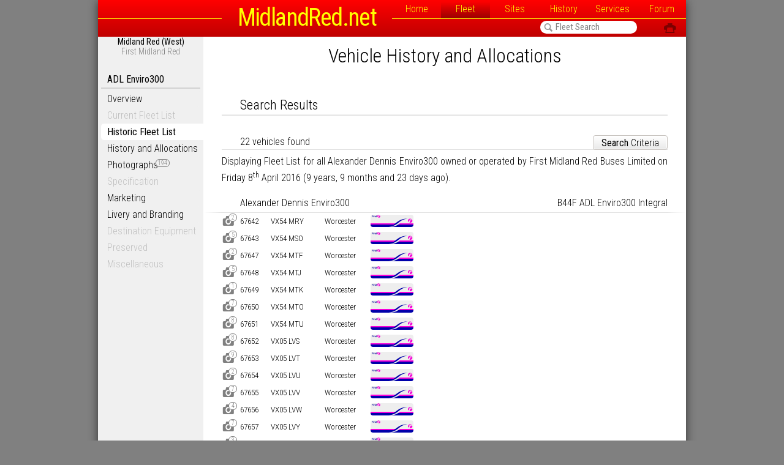

--- FILE ---
content_type: text/html; charset=UTF-8
request_url: http://www.midlandred.net/vehicles/fleetlist.php?type=enviro300&operator=mrw&current=yes&date=08042016
body_size: 3257
content:
<!DOCTYPE html><html lang="en-GB" xml:lang="en-GB"><head>
<meta charset="UTF-8">
<script src="/js/jq.js"></script>
<script src="/js/fleetsearch.js"></script><meta name="author" content="Adam Harber">
<link href="/css/global.css" rel="stylesheet" type="text/css" media="all" />
<link href="/ns_frames/css/print.css" rel="stylesheet" type="text/css" media="print" />
<script  src="/js/global.js"></script>
</head>
<body>
<div id="container">
<div id="header">
<h1><a href="http://midlandred.net/"><dfn title="MidlandRed.net: Unofficial website for Midland Red buses.">MidlandRed.net</dfn></a></h1>
<div id="navline"></div>
<div id="navmain">
<a href="http://midlandred.net/">Home</a><a href="/vehicles/fleetinfo.php?type=all&amp;operator=mrw&amp;page=overview" class="selected">Fleet</a><a href="/depots/index.php">Sites</a><a href="/history/index.php">History</a><a href="/service/index.php?operator=mrw">Services</a><a href="http://forum.midlandred.net/">Forum</a></div><div id="mainsearch"><form autocomplete="off" action="javascript:fleetsearch3();">
<input type="text" name="fleet_search_input" id="fleet_search_input" value="Fleet Search" class="sitesearch" onfocus="fleetsearch3();" onblur="fleetsearch3('close');" onkeyup="fleetsearch3();" /><div id="searchimg"><a href="/vehicles/fleetinfo.php?type=all&amp;operator=all&amp;page=overview" onfocus="if(this.blur)this.blur()">&#244;</a></div></form></div><span id="headlinks"><a href="javascript:window.print();">&#60;</a> </span></div>
<div id="st3"></div><div id="sidemenu"><h6><strong>Midland Red (West)</strong><br />First Midland Red</h6><ul><li><h5>ADL Enviro300</h5></li><li><a href="/vehicles/fleetinfo.php?type=enviro300&amp;operator=mrw&amp;page=overview">Overview</a></li><li><span class="deadlink">Current Fleet List</span></li><li><a href="/vehicles/fleetlist.php?type=enviro300&amp;operator=mrw&amp;current=yes&amp;date=31012016">Historic Fleet List</a></li><li><a href="/vehicles/fleetlist.php?type=enviro300&amp;operator=mrw">History and Allocations</a></li><li><a href="/vehicles/photograph/search.php?type=enviro300&amp;operator=mrw&amp;sortby=fleet">Photographs<span class="f l">194</span></a></li><li><span class="deadlink">Specification</span></li><li><a href="/vehicles/fleetinfo.php?type=enviro300&amp;operator=mrw&amp;page=market">Marketing</a></li><li><a href="/vehicles/fleetinfo.php?type=enviro300&amp;operator=mrw&amp;page=livery">Livery and Branding</a></li><li><span class="deadlink">Destination Equipment</span></li><li><span class="deadlink">Preserved</span></li><li><span class="deadlink">Miscellaneous</span></li></ul></div><div id="page"><title>Midland Red West (First Midland Red) 8th April 2016 Fleet List (Alexander Dennis Enviro300)</title><meta name="keywords" content="BMMO,MROC,Stratford,Blue,Midland,Red,Midland Red,Fleet,Fleet List,History,Midland Red West (First Midland Red),Alexander Dennis Enviro300">
<meta name="description" content="History and allocations of Alexander Dennis Enviro300 operated by Midland Red West (First Midland Red)">
<div id="searching">Searching&#8230;</div><div id="fleetsearch">
<form action="javascript:displayoptions();" autocomplete="off">
<input type="hidden" name="debug" id="debug" value="" /><input type="hidden" name="date" id="date" value="08042016" /><input type="hidden" name="photo_extract" id="photo_extract" value="no" /><input type="hidden" id="day" value="8" /><table id="dropmenu"><tr>
<td colspan="2">
<div class="close d"><a href="javascript:;" onclick="displayoptions();">[</a></div>

<tr>
<td colspan="2"><h4>Operator</h4></td></tr>
<tr>
<th><label for="operator">Operator:</label></th>
<td><select name="operator" id="operator" onChange="changeoperator();" class="fleetdrop double">
<option value="m">Midland &#8220;Red&#8221; Motor Services (BMMO & MROC)</option><option value="n">Midland Red North (Arriva Midlands North)</option><option value="s">Midland Red South (Stagecoach Midlands)</option><option value="e">Midland Red East (Arriva Midlands)</option><option value="w" selected>Midland Red West (First Midland Red)</option><option value="c">Midland Red Express (Midland Red Coaches)</option><option value="u">Stratford &#8220;Blue&#8221; Motor Services</option><option value="bo">Bristol Omnibus Company (First West of England)</option><option value="cg">Cheltenham & Gloucester OC (Stagecoach West)</option><option value="co">G. Cooper and Sons</option><option value="h">Harper Brothers (Heath Hayes)</option><option value="tt">Thames Transit (Stagecoach West)</option><option value="t">Tudor Rose Coaches</option><option value="sces"></option></select>
</td></tr>
<tr><th><label for="allocation">Allocation:</label></th>
<td><select name="allocation" id="allocation" onChange="newsearch();" class="fleetdrop single"></select></td>
</tr>
<tr><td colspan="2"><br /><h4>Time Period</h4></td></tr>
<tr>
<th><label for="idatem">In Service:</label></th>
<td><select name="idatem" id="idatem" onChange="newmonth();" class="fleetdrop single">
<option value="1">January</option><option value="2">February</option><option value="3">March</option><option value="4" selected>April</option><option value="5">May</option><option value="6">June</option><option value="7">July</option><option value="8">August</option><option value="9">September</option><option value="10">October</option><option value="11">November</option><option value="12">December</option></select> <select name="idatey" id="idatey" onChange="newyear();" class="fleetdrop single"><option value=""></option><option value="1981">1981</option><option value="1982">1982</option><option value="1983">1983</option><option value="1984">1984</option><option value="1985">1985</option><option value="1986">1986</option><option value="1987">1987</option><option value="1988">1988</option><option value="1989">1989</option><option value="1990">1990</option><option value="1991">1991</option><option value="1992">1992</option><option value="1993">1993</option><option value="1994">1994</option><option value="1995">1995</option><option value="1996">1996</option><option value="1997">1997</option><option value="1998">1998</option><option value="1999">1999</option><option value="2000">2000</option><option value="2001">2001</option><option value="2002">2002</option><option value="2003">2003</option><option value="2004">2004</option><option value="2005">2005</option><option value="2006">2006</option><option value="2007">2007</option><option value="2008">2008</option><option value="2009">2009</option><option value="2010">2010</option><option value="2011">2011</option><option value="2012">2012</option><option value="2013">2013</option><option value="2014">2014</option><option value="2015">2015</option><option value="2016" selected>2016</option><option value="2017">2017</option><option value="2018">2018</option><option value="2019">2019</option><option value="2020">2020</option><option value="2021">2021</option><option value="2022">2022</option><option value="2023">2023</option><option value="2024">2024</option><option value="2025">2025</option><option value="2026">2026</option></select></td>
</tr>
<tr><td colspan="2"><br /><h4>Vehicle</h4></td></tr>
<tr>
<th><label for="manufacture">Vehicle Type:</label></th>
<td><select name="manufacture" id="manufacture" onChange="changemanufacture();" class="fleetdrop single">
<option value="all">All</option>
<option value="adl" selected>Alexander Dennis</option><option value="aec">AEC</option><option value="albion">Albion</option><option value="bedford">Bedford</option><option value="bmc">BMC</option><option value="bmmo">BMMO</option><option value="bova">Bova</option><option value="bristol">Bristol</option><option value="brush">Brush</option><option value="daf">DAF</option><option value="daimler">Daimler</option><option value="dennis">Dennis</option><option value="durkopp">D&#252;rkopp</option><option value="fiat">Fiat</option><option value="ford">Ford</option><option value="garford">Garford</option><option value="guy">Guy</option><option value="landrover">Land Rover</option><option value="leyland">Leyland</option><option value="man">MAN</option><option value="mcw">MCW</option><option value="mercedes">Mercedes</option><option value="milnes-daimler">Milnes-Daimler</option><option value="optare">Optare</option><option value="peugeot-talbot">Peugeot-talbot</option><option value="renault">Renault</option><option value="rover">Freight Rover</option><option value="scania">Scania</option><option value="seddon">Seddon</option><option value="sentinel">Sentinel</option><option value="sos">SOS</option><option value="sunbeam">Sunbeam</option><option value="tilling">Tilling</option><option value="vanhool">Van Hool</option><option value="volvo">Volvo</option><option value="wright">Wright</option><option value="yutong">Yutong</option></select>
<select name="model" id="model" onChange="changemodel();" class="fleetdrop single"></select></td>
</tr>
<tr>
<th><label for="code">Midland Red Type Code:</label></th><td><select name="code" id="code" onChange="newsearch();" class="fleetdrop single"></select></td>
</tr>
<tr>
<th><label for="refine">Registration or Fleet Number:</label></th>
<td><input type="text" name="refine" id="refine" onkeyup="newsearch();" class="fnsearch" ></td></tr>
<tr><td colspan="2"><br /><h4>Search Options</h4></td></tr>
<tr>
<th><label for="sort">Sort By:</label></th>
<td>
<select name="sort" id="sort" onChange="newsearch();" class="fleetdrop double">
<option value="batch">Group by Batch</option><option value="local">Sort by Initial  Fleet Number</option><option value="national">Sort by Final Fleet Number</option><option value="date">Sort by Date to Service</option><option value="withdrawn">Sort by Date of Withdrawal</option><option value="current" selected>Fleet List on Given Date</option></select>
</td>
</tr>
<tr>
<th><label for="photos"><span class="d">D</span> Link to Photographs:</label></th>
<td><input name="photos" type="checkbox" id="photos" onChange="newsearch();" checked /></td>
</tr>
<tr>
<th><label for="reverse">Display Results in Reverse Order:</label></th>
<td><input type="checkbox" name="reverse" id="reverse" onChange="newsearch();" /></td>
</tr>
<!--<tr>
<th><label for="reverse">Date format:</label></th>
<td>
<select name="dateformat" id="dateformat" onChange="newsearch();" class="fleetdrop single" />
<option value="a" selected>M/YYYY</option>
<option value="b">MM/YYYY</option>
<option value="c">Mon &#8217;YY</option>
</select>
</td>
</tr>-->
</table>
</form>
</div>
<div id="results"></div>
<script>
setdepots("");changemanufacture("enviro300","","","","","");</script></div></div>
</body>
</html>

--- FILE ---
content_type: text/html; charset=UTF-8
request_url: http://www.midlandred.net/includes/vehicles_menu.php
body_size: 427
content:
<h6><strong>Midland Red (West)</strong><br />First Midland Red</h6><ul><li><h5>ADL Enviro300</h5></li><li><a href="/vehicles/fleetinfo.php?type=enviro300&amp;operator=mrw&amp;page=overview">Overview</a></li><li><span class="deadlink">Current Fleet List</span></li><li><a class="current" href="/vehicles/fleetlist.php?type=enviro300&amp;operator=mrw&amp;current=yes&amp;date=31012016">Historic Fleet List</a></li><li><a href="/vehicles/fleetlist.php?type=enviro300&amp;operator=mrw">History and Allocations</a></li><li><a href="/vehicles/photograph/search.php?type=enviro300&amp;operator=mrw&amp;sortby=fleet">Photographs<span class="f l">194</span></a></li><li><span class="deadlink">Specification</span></li><li><a href="/vehicles/fleetinfo.php?type=enviro300&amp;operator=mrw&amp;page=market">Marketing</a></li><li><a href="/vehicles/fleetinfo.php?type=enviro300&amp;operator=mrw&amp;page=livery">Livery and Branding</a></li><li><span class="deadlink">Destination Equipment</span></li><li><span class="deadlink">Preserved</span></li><li><span class="deadlink">Miscellaneous</span></li></ul>

--- FILE ---
content_type: text/html; charset=UTF-8
request_url: http://www.midlandred.net/includes/fleetsearch.php
body_size: 1376
content:
<h2>Vehicle History and Allocations</h2><h3>Search Results</h3><script>changemenu('enviro300','yes','','','yes');</script><h4>22 vehicles found<span class="link"><a href="javascript:;" onclick="displayoptions();" class="button"><strong>Search</strong> Criteria</a></span></h4><p>Displaying Fleet List for all Alexander Dennis Enviro300 owned or operated by First Midland Red Buses Limited on Friday 8<sup>th</sup> April 2016 (9 years, 9 months and 23 days ago).</p><table id="fleetlist"><tr class="i"><th colspan="7" id="pm1" class="pm"><div id="fx1"><div id="bc1" class="bc"><div class="bt"><span style="float:left">Alexander Dennis Enviro300</span><span class="infolink"></span><span style="float:right">B44F ADL Enviro300 Integral</span></div></div></div></th></tr><tr id="enviro300|mrw|vx54mry"><td><a href="javascript:p('enviro300.67642w')"><span class="e">D</span><span class="f">2</a></span></td><td>67642</td><td>VX54 MRY</td><td><a href="/depots/index.php?depot=wr">Worcester</a></td><td><img src="/icons/livery/b1.png" alt="FirstGroup &#8220;Barbie&#8221; livery" /></td><td></td><td></td></tr><tr class="i"><th colspan="7" id="enviro300_67642w" class="p"></th></tr><tr id="enviro300|mrw|vx54mso"><td><a href="javascript:p('enviro300.67643w')"><span class="e">D</span><span class="f">5</a></span></td><td>67643</td><td>VX54 MSO</td><td><a href="/depots/index.php?depot=wr">Worcester</a></td><td><img src="/icons/livery/b1.png" alt="FirstGroup &#8220;Barbie&#8221; livery" /></td><td></td><td></td></tr><tr class="i"><th colspan="7" id="enviro300_67643w" class="p"></th></tr><tr id="enviro300|mrw|vx54mtf"><td><a href="javascript:p('enviro300.67647w')"><span class="e">D</span><span class="f">2</a></span></td><td>67647</td><td>VX54 MTF</td><td><a href="/depots/index.php?depot=wr">Worcester</a></td><td><img src="/icons/livery/b1.png" alt="FirstGroup &#8220;Barbie&#8221; livery" /></td><td></td><td></td></tr><tr class="i"><th colspan="7" id="enviro300_67647w" class="p"></th></tr><tr id="enviro300|mrw|vx54mtj"><td><a href="javascript:p('enviro300.67648w')"><span class="e">D</span><span class="f">5</a></span></td><td>67648</td><td>VX54 MTJ</td><td><a href="/depots/index.php?depot=wr">Worcester</a></td><td><img src="/icons/livery/b1.png" alt="FirstGroup &#8220;Barbie&#8221; livery" /></td><td></td><td></td></tr><tr class="i"><th colspan="7" id="enviro300_67648w" class="p"></th></tr><tr id="enviro300|mrw|vx54mtk"><td><a href="javascript:p('enviro300.67649w')"><span class="e">D</span><span class="f">1</a></span></td><td>67649</td><td>VX54 MTK</td><td><a href="/depots/index.php?depot=wr">Worcester</a></td><td><img src="/icons/livery/b1.png" alt="FirstGroup &#8220;Barbie&#8221; livery" /></td><td></td><td></td></tr><tr class="i"><th colspan="7" id="enviro300_67649w" class="p"></th></tr><tr id="enviro300|mrw|vx54mto"><td><a href="javascript:p('enviro300.67650w')"><span class="e">D</span><span class="f">7</a></span></td><td>67650</td><td>VX54 MTO</td><td><a href="/depots/index.php?depot=wr">Worcester</a></td><td><img src="/icons/livery/b1.png" alt="FirstGroup &#8220;Barbie&#8221; livery" /></td><td></td><td></td></tr><tr class="i"><th colspan="7" id="enviro300_67650w" class="p"></th></tr><tr id="enviro300|mrw|vx54mtu"><td><a href="javascript:p('enviro300.67651w')"><span class="e">D</span><span class="f">8</a></span></td><td>67651</td><td>VX54 MTU</td><td><a href="/depots/index.php?depot=wr">Worcester</a></td><td><img src="/icons/livery/b1.png" alt="FirstGroup &#8220;Barbie&#8221; livery" /></td><td></td><td></td></tr><tr class="i"><th colspan="7" id="enviro300_67651w" class="p"></th></tr><tr id="enviro300|mrw|vx05lvs"><td><a href="javascript:p('enviro300.67652w')"><span class="e">D</span><span class="f">8</a></span></td><td>67652</td><td>VX05 LVS</td><td><a href="/depots/index.php?depot=wr">Worcester</a></td><td><img src="/icons/livery/b1.png" alt="FirstGroup &#8220;Barbie&#8221; livery" /></td><td></td><td></td></tr><tr class="i"><th colspan="7" id="enviro300_67652w" class="p"></th></tr><tr id="enviro300|mrw|vx05lvt"><td><a href="javascript:p('enviro300.67653w')"><span class="e">D</span><span class="f">9</a></span></td><td>67653</td><td>VX05 LVT</td><td><a href="/depots/index.php?depot=wr">Worcester</a></td><td><img src="/icons/livery/b1.png" alt="FirstGroup &#8220;Barbie&#8221; livery" /></td><td></td><td></td></tr><tr class="i"><th colspan="7" id="enviro300_67653w" class="p"></th></tr><tr id="enviro300|mrw|vx05lvu"><td><a href="javascript:p('enviro300.67654w')"><span class="e">D</span><span class="f">2</a></span></td><td>67654</td><td>VX05 LVU</td><td><a href="/depots/index.php?depot=wr">Worcester</a></td><td><img src="/icons/livery/b1.png" alt="FirstGroup &#8220;Barbie&#8221; livery" /></td><td></td><td></td></tr><tr class="i"><th colspan="7" id="enviro300_67654w" class="p"></th></tr><tr id="enviro300|mrw|vx05lvv"><td><a href="javascript:p('enviro300.67655w')"><span class="e">D</span><span class="f">7</a></span></td><td>67655</td><td>VX05 LVV</td><td><a href="/depots/index.php?depot=wr">Worcester</a></td><td><img src="/icons/livery/b1.png" alt="FirstGroup &#8220;Barbie&#8221; livery" /></td><td></td><td></td></tr><tr class="i"><th colspan="7" id="enviro300_67655w" class="p"></th></tr><tr id="enviro300|mrw|vx05lvw"><td><a href="javascript:p('enviro300.67656w')"><span class="e">D</span><span class="f">4</a></span></td><td>67656</td><td>VX05 LVW</td><td><a href="/depots/index.php?depot=wr">Worcester</a></td><td><img src="/icons/livery/b1.png" alt="FirstGroup &#8220;Barbie&#8221; livery" /></td><td></td><td></td></tr><tr class="i"><th colspan="7" id="enviro300_67656w" class="p"></th></tr><tr id="enviro300|mrw|vx05lvy"><td><a href="javascript:p('enviro300.67657w')"><span class="e">D</span><span class="f">7</a></span></td><td>67657</td><td>VX05 LVY</td><td><a href="/depots/index.php?depot=wr">Worcester</a></td><td><img src="/icons/livery/b1.png" alt="FirstGroup &#8220;Barbie&#8221; livery" /></td><td></td><td></td></tr><tr class="i"><th colspan="7" id="enviro300_67657w" class="p"></th></tr><tr id="enviro300|mrw|vx05lvz"><td><a href="javascript:p('enviro300.67658w')"><span class="e">D</span><span class="f">3</a></span></td><td>67658</td><td>VX05 LVZ</td><td><a href="/depots/index.php?depot=wr">Worcester</a></td><td><img src="/icons/livery/b1.png" alt="FirstGroup &#8220;Barbie&#8221; livery" /></td><td></td><td></td></tr><tr class="i"><th colspan="7" id="enviro300_67658w" class="p"></th></tr><tr id="enviro300|mrw|vx05lwc"><td><a href="javascript:p('enviro300.67659w')"><span class="e">D</span><span class="f">4</a></span></td><td>67659</td><td>VX05 LWC</td><td><a href="/depots/index.php?depot=wr">Worcester</a></td><td><img src="/icons/livery/b1.png" alt="FirstGroup &#8220;Barbie&#8221; livery" /></td><td></td><td></td></tr><tr class="i"><th colspan="7" id="enviro300_67659w" class="p"></th></tr><tr id="enviro300|mrw|vx05lwd"><td><a href="javascript:p('enviro300.67660w')"><span class="e">D</span><span class="f">6</a></span></td><td>67660</td><td>VX05 LWD</td><td><a href="/depots/index.php?depot=wr">Worcester</a></td><td><img src="/icons/livery/b1.png" alt="FirstGroup &#8220;Barbie&#8221; livery" /></td><td></td><td></td></tr><tr class="i"><th colspan="7" id="enviro300_67660w" class="p"></th></tr><tr id="enviro300|mrw|vx05lwe"><td><a href="javascript:p('enviro300.67661w')"><span class="e">D</span><span class="f">5</a></span></td><td>67661</td><td>VX05 LWE</td><td><a href="/depots/index.php?depot=wr">Worcester</a></td><td><img src="/icons/livery/b1.png" alt="FirstGroup &#8220;Barbie&#8221; livery" /></td><td></td><td></td></tr><tr class="i"><th colspan="7" id="enviro300_67661w" class="p"></th></tr><tr id="enviro300|mrw|vx05lwf"><td><a href="javascript:p('enviro300.67662w')"><span class="e">D</span><span class="f">3</a></span></td><td>67662</td><td>VX05 LWF</td><td><a href="/depots/index.php?depot=wr">Worcester</a></td><td><img src="/icons/livery/b1.png" alt="FirstGroup &#8220;Barbie&#8221; livery" /></td><td></td><td></td></tr><tr class="i"><th colspan="7" id="enviro300_67662w" class="p"></th></tr><tr id="enviro300|mrw|vx05lwg"><td><a href="javascript:p('enviro300.67663w')"><span class="e">D</span><span class="f">4</a></span></td><td>67663</td><td>VX05 LWG</td><td><a href="/depots/index.php?depot=wr">Worcester</a></td><td><img src="/icons/livery/b1.png" alt="FirstGroup &#8220;Barbie&#8221; livery" /></td><td></td><td></td></tr><tr class="i"><th colspan="7" id="enviro300_67663w" class="p"></th></tr><tr id="enviro300|mrw|vx05lwh"><td><a href="javascript:p('enviro300.67664w')"><span class="e">D</span><span class="f">20</a></span></td><td>67664</td><td>VX05 LWH</td><td><a href="/depots/index.php?depot=wr">Worcester</a></td><td><img src="/icons/livery/h1x3.png" alt="" /></td><td></td><td></td></tr><tr class="i"><th colspan="7" id="enviro300_67664w" class="p"></th></tr><tr id="enviro300|mrw|fn08azz"><td><a href="javascript:p('enviro300.67665w')"><span class="e">D</span><span class="f">8</a></span></td><td>67665</td><td>FN08 AZZ</td><td><a href="/depots/index.php?depot=wr">Worcester</a></td><td><img src="/icons/livery/b4w.png" alt="FirstGroup &#8220;Urban&#8221; livery with &#8220;Worcester&#8221; fleet name" /></td><td>Premiere Travel Ltd., 7/2013</td><td></td></tr><tr class="i"><th colspan="7" id="enviro300_67665w" class="p"></th></tr><tr class="i gap"><td colspan="7"></td></tr><tr class="i"><th colspan="7" id="pm2" class="pm"><div id="fx2"><div id="bc2" class="bc"><div class="bt"><span style="float:left">Alexander Dennis Enviro300</span><span class="infolink"></span><span style="float:right">B45F ADL Enviro300 Integral</span></div></div></div></th></tr><tr id="enviro300|mrw|pt59jpt"><td><a href="javascript:p('enviro300.67699w')"><span class="e">D</span><span class="f">4</a></span></td><td>67699</td><td>PT59 JPT</td><td><a href="/depots/index.php?depot=wr">Worcester</a></td><td><img src="/icons/livery/b4w.png" alt="FirstGroup &#8220;Urban&#8221; livery with &#8220;Worcester&#8221; fleet name" /></td><td>Premiere Travel Ltd., 7/2013</td><td></td></tr><tr class="i"><th colspan="7" id="enviro300_67699w" class="p"></th></tr></table>

--- FILE ---
content_type: text/html; charset=UTF-8
request_url: http://www.midlandred.net/includes/vehicles_menu.php
body_size: 427
content:
<h6><strong>Midland Red (West)</strong><br />First Midland Red</h6><ul><li><h5>ADL Enviro300</h5></li><li><a href="/vehicles/fleetinfo.php?type=enviro300&amp;operator=mrw&amp;page=overview">Overview</a></li><li><span class="deadlink">Current Fleet List</span></li><li><a class="current" href="/vehicles/fleetlist.php?type=enviro300&amp;operator=mrw&amp;current=yes&amp;date=31012016">Historic Fleet List</a></li><li><a href="/vehicles/fleetlist.php?type=enviro300&amp;operator=mrw">History and Allocations</a></li><li><a href="/vehicles/photograph/search.php?type=enviro300&amp;operator=mrw&amp;sortby=fleet">Photographs<span class="f l">194</span></a></li><li><span class="deadlink">Specification</span></li><li><a href="/vehicles/fleetinfo.php?type=enviro300&amp;operator=mrw&amp;page=market">Marketing</a></li><li><a href="/vehicles/fleetinfo.php?type=enviro300&amp;operator=mrw&amp;page=livery">Livery and Branding</a></li><li><span class="deadlink">Destination Equipment</span></li><li><span class="deadlink">Preserved</span></li><li><span class="deadlink">Miscellaneous</span></li></ul>

--- FILE ---
content_type: text/javascript
request_url: http://www.midlandred.net/js/global.js
body_size: 8975
content:
var ipad=false
var iphone=false;
document.write('<link href="https://fonts.googleapis.com/css?family=Roboto+Condensed:300,300i,400,400i" rel="stylesheet">');
if((navigator.userAgent.match(/iPad/i))) {
	document.write("<link type=\"text\/css\" rel=\"stylesheet\" media=\"all\" href=\"/css/ipad.css\" charset=\"utf-8\" \/>");
	document.write("<meta name=\"viewport\" content=\"width=960\" \/>");
	document.write("<meta name=\"format-detection\" content=\"telephone=no\" \/>");
	ipad=true;
} else if(navigator.userAgent.match(/iPhone/i)) {
	document.write("<link type=\"text\/css\" rel=\"stylesheet\" media=\"all\" href=\"/css/iphone.css\" charset=\"utf-8\" \/>");
	document.write("<meta name=\"viewport\" content=\"width=960, user-scalable = yes, maximum-scale=2\" \/>");
	document.write("<meta name=\"format-detection\" content=\"telephone=no\" \/>");
	iphone=true;
}
$(document).ready(function(){
    var doc_height=$('#container').height();
	var win_height=$(window).height();
	if(doc_height>win_height){
		$('#tpbt').css({visibility:'visible'});
	}
	top_button();
});
$(window).on('scroll touchmove resize',function(){top_button();});

$(document).ready(function(){
	sethover_timetablelist();
});

function sethover_timetablelist(){
	$(document).ready(function(){
		$(function(){
			$('.timetable_list_number td').not('.i,.g').hover(function(){$(this).parent().children("td").not('.i').css({'background-color':'#C00000','color':'#FFF','border-color':'#C00000'});$(this).css('cursor','pointer');},
			function(){$(this).parent().children("td").not('.i,.g').css({'background-color':'transparent','color':'#000','border-color':'#E0E0E0'});});
		});
		$('.timetable_list_number td').not('.i,.g').click(function() {
			var id=$(this).parent().attr('id');
			document.location='http://midlandred.net/service/timetable/display.php?routeID='+id;
		});
	});
	$(document).ready(function(){
		$(function(){
			$('.grid tr').hover(function(){
				$(this).children("td").css({'background-color':'#C00000','color':'#FFF'});$(this).css('cursor','pointer');
				$(this).children("td.note").css({'color':'transparent','border-radius':'0 5px 5px 0'});
				$(this).children("td.clip").css({'text-overflow':'clip','overflow':'visible'});
			},function(){
				$(this).children("td").css({'background-color':'inherit','color':'inherit'});
				$(this).children("td.note").css({'color':'black','border-radius':'5px','background-color':'rgba(0,0,0,0.0625)'});
				$(this).children("td.clip").css({'text-overflow':'ellipsis','overflow':'hidden'});
			});
		});
		$('.rn tr').hover(function(){
			$(this).children("td").css({'color':'#FFF'});$(this).css('cursor','pointer');
		},function(){
			$(this).children("td").css({'color':'#E0E0E0'});
		});
		$('.rn').click(function(){
			var id=$(this).attr('id');
			id=id.substring(1,id.length);
			var route=$('#service').val().toLowerCase();
			var area=$('#area').val();
			var date1=$('#date1').val();
			var date2=$('#date2').val();
			var operator=$('#operator').val();
			var day=$('#day').val();
			var ip='http://midlandred.net/service/timetable/search.php?service=';
			if(date1=='all' || date1==''){
				year='';
			}else{
				if(date2=='')date2=(new Date()).getFullYear();
				if(date1=='before')year='&year=b'+date2;
				if(date1=='during')year='&year='+date2;
				if(date1=='after')year='&year=a'+date2;
				if(date1=='current')year='&year=current';
				if(date1=='pending')year='&year=pending';
			}
			if(id!=route){
				document.location=ip+id+'&operator='+operator+'&sortby=service'+year+'&day='+day+'&area='+area;
				return;}
			if(day!=''){
				document.location=ip+id+'&operator='+operator+'&sortby=service'+year+'&area='+area;
				return;}
			if(area!='all'){
				document.location=ip+id+'&operator='+operator+'&sortby=service'+year+'&area=all';
				return;}
			if(date1!='all'){
				document.location=ip+id+'&operator='+operator+'&sortby=service&area=all';
				return;}
			if(operator!='all'){
				document.location=ip+id+'&operator=all&sortby=service&area=all';
				return;}
			document.location='http://midlandred.net/service/index.php?operator=all&service='+id;
		});
		$('.grid tr').not('.i').click(function() {
			var id=$(this).attr('id');
			document.location='http://midlandred.net/service/timetable/display.php?routeID='+id;
		});
	});
}
function top_button(){ 
	var win_height=$(window).height();
	var win_width=$(window).width();
	var scroll_pos=$(window).scrollTop();
	var x_pos;
	if(scroll_pos<94){
		$('#tpbt').css({position:'absolute',top:(win_height+50),right:29});
	}else{
		x_pos=(win_width/2)-451;
		$('#tpbt').css({position:'fixed',top:win_height-44,right:x_pos});	
	}
}
function scroll_top(){
	$(window).scrollTop(0);
}
function fleetsearch(so){
	var sv=document.getElementById('refine').value;
	if(so=='') so=document.getElementById('fso').value;
	if(!sv){ alert("Enter a fleet number or registration number in the search box"); return;}
	document.location="http://midlandred.net/vehicles/fleetlist.php?type=all&operator="+so+"&find="+sv;
}
function fleetsearch2(){
	var wl=$('#st2');
	var pt=document.getElementById('refine');
	var sv=pt.value.toLowerCase();
	if(sv.substring(0,2)=='a.'){
		if(wl.height()!=500)wl.height(500);
	}else{
		if(wl.height()!=340)wl.height(340);
	}
	$(document).ready(function(){
 		$.post("/includes/fc2.php",{
			find		:sv,
//			debug		:'yes'
		},function(d){
			if(sv!=pt.value.toLowerCase()) fleetsearch2();
			else{
				$('#st2').html(d);
				sethover();
			}
		});
	});
}
function fleetsearch3(ooc){
//	window.scrollTo(0,0);
	var wl=$('#st3');
	var pt=document.getElementById('fleet_search_input');
	var sv=pt.value.toLowerCase();
	if(pt.value=='Fleet Search'){
		pt.value='';
		sv='';
	}
	if(ooc=='close' || sv==''){
		wl.height(0);
		if(ooc=='close' && sv==''){
			pt.value='Fleet Search';
		}else{
			pt.value=sv.toUpperCase();
		}
	}else{
		if(sv.substring(0,2)=='a.'){
			if(wl.height()!=500)wl.height(500);
		}else{
			if(wl.height()!=370)wl.height(370);
		}
		$(document).ready(function(){
 			$.post("/includes/fc2.php",{
				find		:sv,
//				debug		:'yes'
			},function(d){
				if(sv!=pt.value.toLowerCase()) fleetsearch3();
				else{
					$('#st3').html(d);
					sethover();
				}
			});
		});
	}
}

function drawing(){
	var i;
	i=$('#li');
	if(i.width()==728) i.width(200); else i.width(728);
}
function displayoptions(){
	var so=document.getElementById('fleetsearch');
	if(so.style.top=="55px") so.style.top="-460px"; else so.style.top="55px";
}
function fleetcount(){
	var fso=document.getElementById('fso').value;
	var fv=document.getElementById('refine').value;
	$(document).ready(function(){
 		$.post("/includes/fleetcount.php",{
			type		:'all',
			operator	:fso,
			find		:fv,
			sortby		:'batch',
			showphotos	:'no',
//			debug		:'yes'
		},function(d){
			$('#searchtext').html(d);
		});		
	});
}
function changeblind(){
	var blind=document.getElementById('destblind').value;
	var path="/vehicles/mercedes/608/frames/"+blind+".htm";
	$(document).ready(function(){
 		$.post(path,{
//			debug		:'yes'
		},function(d){
			$('#blind').html(d);
		});		
	});
}
function showmore(num){
	var mb="#mb"+num;
	var mc="#mc"+num;
	$(mb).hide();
	$(mc).css("height","auto");
}
function service_overview_search(){
	var operator=document.getElementById('shs_operator').value;
	var service=document.getElementById('shs_number').value;
	$(document).ready(function(){
 		$.post("/includes/service_search_results.php",{
			operator	:operator,
			service		:service
		},function(d){
//			if(document.getElementById('shs_number').value!=service) service_overview_search();
			$('#service_search_results').html(d);
		});		
	});
}
function addcomment(){
	var user_comment=document.getElementById('user_comment').value;
	var userID=document.getElementById('userID').value;
	var photoID=document.getElementById('photoID').value;
	var userName=document.getElementById('userName').value;
	$(document).ready(function(){
 		$.post("/includes/photograph_add_comment.php",{
			userID			:userID,
			photoID			:photoID,
			userName		:userName,
			user_comment	:user_comment
		},function(d){
//			if(document.getElementById('shs_number').value!=service) service_overview_search();
			document.getElementById('user_comment').value='';
			window.location.reload();
		});		
	});	
}
function photolike(id){
	$(document).ready(function(){
	 	$.post("/includes/photograph_add_like.php",{
			photoID:id,
		},function(d){
			$('#favouritesList_info').html(d);
			$('#liketick').html('&#0087;');
		});
	});
}
function photounlike(id){
	$(document).ready(function(){
	 	$.post("/includes/photograph_remove_like.php",{
			photoID:id,
		},function(d){
			$('#favouritesList_info').html(d);
			$('#liketick').html('');
		});
	});
}

--- FILE ---
content_type: text/javascript
request_url: http://www.midlandred.net/js/fleetsearch.js
body_size: 18805
content:
var o,fp,nb;
var operator,ipad,iphone;
var bd=new Array();
var bar=new Array();
var bh=new Array();
var xo=new Array();
var dcode=new Array(
	'BY','Banbury',
	'BD','Bearwood',
	'BE','Bromsgrove',
	'CK','Cannock',
	'CE','Coalville',
	'CH','Cradley Heath',
	'CM','Cheltenham',
	'CY','Corby',
	'DH','Digbeth',
	'DY','Dudley',
	'EM','Evesham',
	'GR','Gloucester',
	'HL','Harts Hill',
	'HD','Hereford',
	'HY','Hinckley',
	'KN','Kineton',
	'KT','Kettering',
	'KR','Kidderminster',
	'LN','Leamington Spa',
	'LD','Lichfield',
	'LW','Ludlow',
	'MN','Malvern',
	'NN','Nuneaton',
	'NT','Northampton',
	'OX','Oxford',
	'OY','Oldbury',
	'RH','Redditch',
	'RY','Rugby',
	'SA','Sandacre Street',
	'SH','Sheepcote Street',
	'SY','Shrewsbury',
	'SS','Southgate Street',
	'SD','Stafford',
	'SE','Stourbridge',
	'ST','Stratford-on-Avon',
	'SN','Sutton Coldfield',
	'SW','Swadlincote',
	'TH','Tamworth',
	'TT','Tennant Street',
	'WL','Wellington',
	'WS','Wigston',
	'WN','Wolverhampton',
	'WR','Worcester',
	'WY','Witney',
	'NB','Bristol');

$(window).on('scroll touchmove',function(){scroll_bars();});

function sethover(){
	var photo_extract=document.getElementById('photo_extract').value;
	if(ipad==false && iphone==false && photo_extract=='no'){
		$(function(){
			$('#fleethist tr,#datelist tr').not('.i').hover(function(){$(this).css({'background-color':'rgba(0,0,0,0.125)'});},
			function(){$(this).css({'background-color':'#FFF'});});
			$('#fleetlist tr').not('.i').hover(function(){$(this).css({'background-color':'rgba(0,0,0,0.125)'});$(this).css('cursor','pointer');},
			function(){$(this).css({'background-color':'#FFF'});});
		});
	}
}
function vehicle_click(id,z){
	var res=id.split("|");
	if(z==0)document.location="/vehicles/fleetlist.php?type="+res[0]+"&operator="+res[1]+"&find=^"+res[2]+"$";
}

function setup_bars(){
	var photo_extract=document.getElementById('photo_extract').value;
	if(iphone==false && photo_extract=='no'){
		var bcm,idm,t,l=1,s=false;
		bar.length=0;
		xo.length=0;
		do{
			bcm='#bc'+l;
			idm='th#pm'+l;
			fxm='#fx'+l;
			if($(bcm).length){
				bh[l]=$(bcm).height()+1;
				$(idm).height(bh[l]);
				bd[l]=$(fxm);
				xo[l]=$(idm).offset().top;
				l++;
			}else s=true;
		}
		while(!s);
		nb=l;
		xo[l]=$(document).height();
		bh[l]=0;
		scroll_bars();
	}
}

function scroll_bars(){
	var photo_extract=document.getElementById('photo_extract').value;
	if(iphone==false && photo_extract=='no'){
	var x,n,t=60,sp=$(document).scrollTop(),ts=false;
	for(var l=0;l<nb;l++){
		n=l+1;
		x=xo[n]-sp;
		if(l&&x<t+bh[l]&&bar[l]!='a'&&!ts){
			bd[l].css({'position':'absolute','top':xo[n]-xo[l]-bh[l]});
			bar[l]='a';}
		if(x>=t){
			if(l&&!ts){ts=true;
				if(x>=56+bh[l]&&bar[l]!='f'&&(l>1||sp>xo[1]/2)){
					bd[l].css({'position':'fixed','top':t});
					bar[l]='f';}}
			if(bar[n]!='b'&&n<nb){
				bd[n].css({'position':'absolute','top':''});
				bar[n]='b';}
		}}
	}
}

function newsearch(){
	var sv,sc,sp='no',rv='no',dp,code,cur,debug,photo_extract;
	operator=document.getElementById('operator').value;
	var dd=""+document.getElementById('day').value;
	var dm=""+document.getElementById('idatem').value;
	var dy=document.getElementById('idatey').value;
	if(dm!="all"){
		if(dm.length==1)dm="0"+dm;
		if(dd.length==1)dd="0"+dd;
		date=dd+dm+dy;
	}else date='';
	debug=document.getElementById('debug').value;
	sv=document.getElementById('refine').value.toUpperCase();
	sc=document.getElementById('sort').value;
	dp=document.getElementById('allocation').value;
	type=document.getElementById('model').value;
	code=document.getElementById('code').value;
	photo_extract=document.getElementById('photo_extract').value;
	if(document.getElementById('photos').checked) sp='yes';
	if(document.getElementById('reverse').checked) rv='yes';
	if(type=="all") type=document.getElementById('manufacture').value;
	if(document.getElementById('manufacture').value=='bmmo' && code!='all' && code!='') type=code;
	if(document.getElementById('manufacture').value=='sos' && code!='all' && code!='') type=code;
	var mty=type;
	if(document.getElementById('model').value=="fleetline"){
		if(code!='all' && code!='') type=code;
		if(code=="others") type="fleetline_misc";
		mty='fleetline';
	}
	if(document.getElementById('model').value=="leopard"){
		if(code!='all' && code!='') type=code;
		if(code=="others") type="leopard_misc";
		mty='leopard';
	}
	if(document.getElementById('model').value=="national"){
		if(code!='all' && code!='') type=code;
		if(code=="others") type="national_misc";
		mty='national';
	}
	if(document.getElementById('model').value=="titan"){
		if(code!='all' && code!='') type=code;
		if(code=="others") type="titan_misc";
		mty='titan';
	}
	if(document.getElementById('model').value=="regent"){
		if(code!='all' && code!='') type=code;
		if(code=="others") type="regent_misc";
		mty='regent';
	}
	if(document.getElementById('model').value=='r192'){
		if(code!='all' && code!='') type=code;
		if(code=='s25,f1') type='s25';
		if(code=='others') type='r192_misc';
		mty='r192';
	}
	if(document.getElementById('model').value=='transit'){
		if(code!='all' && code!='') type=code;
		if(code=='others') type='transit_misc';
		mty='transit';
	}
	if(document.getElementById('model').value=='tiger'){
		if(code!='all' && code!='') type=code;
		mty='tiger';
	}
	if(document.getElementById('model').value=='panther'){
		type='sb_panther';
		mty='panther';
	}
	if(code=='d1'){
		type='1944redd';
		mty='1944redd';
	}
	if(code=='s1&#8211;s4'||code=='s1'||code=='s2'||code=='s3'||code=='s4'){
		type='rec';
		mty='rec';
	}
	o=false;
	if(document.getElementById('sort').value=='current'){
		cur='yes';
	}else{
		cur='no';
	}
	if(photo_extract=='yes'){
		sp='';
		sc='batch';
	}else{
		changemenu(mty,cur,date,debug,'yes');
	}
	$('#searching').show();
	$(document).ready(function(){
 		$.post("/includes/fleetsearch.php",{
			type		:type,
			operator	:operator,
			find		:sv,
			sortby		:sc,
			showphotos	:sp,
			reverse		:rv,
			depot		:dp,
			date		:date,
			extract		:photo_extract,
			debug		:debug
		},function(d){
			$('#results').html(d);
			$('#fleetlist tr').not('.i').click(function(e){vehicle_click($(this).attr('id'),$(e.target).closest('a').length);})
			setup_bars();
			sethover();
			$('#searching').hide();
		});		
	});
}
function p(a){
	operator=document.getElementById('operator').value;
	var w=a.split('.');
	var t=w[0],i=w[1];
	var l='#'+t+'_'+i;
	l=$(l);
	if(l.height()==155){
		l.height(0).css('visibility','hidden');
		o=false;
	}else{
		if(l.html()==''){
			$(document).ready(function(){
 				$.post("/includes/photopre.php",{
					v			:i,
					operator	:operator,
					type		:t
				},function(d){$(l).html(d);});		
			});		
		}
		l.css('visibility','visible').height(155);
		if(o)o.height(0).css('visibility','hidden');
		o=l;
	}
	setTimeout(function(){setup_bars();},1100);
}

function changemanufacture(ms,rb,rd,rl,ag,fg){
	var mg=document.getElementById('manufacture');
	var tp=document.getElementById('model');
	if(ms=='1944redd'||ms=='rec') rb='';
	if(rb){
		for(var w=0;w<mg.length;w++){
			if (mg.options[w].value==='bmmo') {
				mg.selectedIndex = w;
      		 	break;
			}
		}
	}
	if(rd){
		for(var w=0;w<mg.length;w++){
			if (mg.options[w].value === 'daimler') {
				mg.selectedIndex = w;
      		 	break;
			}
		}
	}
	if(rl){
		for(var w=0;w<mg.length;w++){
			if (mg.options[w].value === 'leyland') {
				mg.selectedIndex = w;
      		 	break;
			}
		}
	}
	if(ag){
		for(var w=0;w<mg.length;w++){
			if (mg.options[w].value === 'aec') {
				mg.selectedIndex = w;
      		 	break;
			}
		}
	}
	if(fg){
		for(var w=0;w<mg.length;w++){
			if (mg.options[w].value === 'ford') {
				mg.selectedIndex = w;
      		 	break;
			}
		}
	}

	var mn=mg.value;
	var tplist=new Array();
	for(var i=tp.options.length-1;i>=0;i--) { tp.remove(i); }

	if(mn=="all") tp.disabled=true; else tp.disabled=false;
	switch (mn){
		case "bmmo":
			tplist=Array("Single-deck","Double-deck","Coach"); break
		case 'tilling':
			tplist=Array('TTA1','TTA2','t_FS','TS3','TS4B'); break
		case 'durkopp':
			tplist=Array('18/20hp'); break
		case 'brush':
			tplist=Array('B'); break
		case 'milnes-daimler':
			tplist=Array('16/20hp','24hp'); break
		case 'garford':
			tplist=Array('20hp'); break
		case 'albion':
			tplist=Array('PB24','PJ24','PK26','PM28','PR28','PFB26','PMA28','PMB28','PKB26','PV70'); break;
		case 'sos':
			tplist=Array('Standard','ODD','FS','OD','Q','QC','QL','QLC','M','XL','MM','COD','RR','IM','SRR','DD(RE)','BRR','LRR','ON','DON','CON','OLR','DD(FE)','SLR','REC','SON','ONC','1944 REDD'); break
		case "dennis":
			tplist=Array('Lancet','Lance','Dart','Trident','Javelin'); break
		case "adl":
			tplist=Array('Enviro200','Enviro200 MMC','Enviro300','Enviro400','Enviro400 MMC','Enviro400EV'); break
		case 'mercedes':
			tplist=Array('0814','307','411','508','608','609','709','811','0530'); break
		case "bmc":
			tplist=Array('1100FE'); break
		case "wright":
			tplist=Array('StreetLite','StreetDeck'); break
		case "ford":
			tplist=Array('Model T','R192','Transit','570E'); break
		case 'rover':
			tplist=Array('Sherpa'); break
		case "leyland":
			tplist=Array('Leopard','National','Titan','Tiger','Olympian','Lynx','Atlantean','Panther','Royal Tiger'); break
		case "renault":
			tplist=Array('Master'); break
		case "optare":
			tplist=Array('Solo','Versa'); break
		case "daf":
			tplist=Array("SB220"); break
		case "volvo":
			tplist=Array('B6','B7','B9','B10','B11','B12','Olympian'); break
		case "vanhool":
			tplist=Array('TDX21','TDX27','TDX29'); break
		case "sunbeam":
			tplist=Array('W','F4'); break
		case "scania":
			tplist=Array('N230UD','N250UD','K340EB6','Omnilink','K114','K230UB'); break
		case "daimler":
			tplist=Array('Fleetline','CWA6'); break
		case "man":
			tplist=Array('SG192','14.240','18.220','18.240','24.350'); break
		case "mcw":
			tplist=Array('Metrobus','Metroliner'); break
		case 'bova':
			tplist=Array('Europa'); break
		case "aec":
			tplist=Array('Regent','Routemaster','Reliance','Matador','Bridgemaster','Swift'); break
		case "sentinel":
			tplist=Array('STC'); break
		case "landrover":
			tplist=Array('Series I','Series II','Series IIA'); break
		case "guy":
			tplist=Array('Arab','Special'); break
		case "bedford":
			tplist=Array('SB1','SB5','VAL14','YMT','YMQ','VAM','YRQ','YRT'); break
		case "fiat":
			tplist=Array('Iveco'); break
		case "seddon":
			tplist=Array('Pennine'); break
		case "bristol":
			tplist=Array('VR','FSF','LD','LS','Lodekka','RELL6L','LH'); break
		case "peugeot-talbot":
			tplist=Array('Pullman'); break
		case "yutong":
			tplist=Array('E10','E12'); break
	}
	tplist.sort();
	var option;
	if(tplist.length>1) {
		option=document.createElement("option");
		option.innerHTML='All';
		option.value='all';
		tp.add(option);
	}
	if(mn!="all"){
		for(var j=0;j<tplist.length;j++){
			option=document.createElement("option");
			if(tplist[j]=='t_FS'){
				option.innerHTML='FS';
			}else{
				option.innerHTML=tplist[j];
			}
			vu=tplist[j].replace(' ','').toLowerCase();
			if(vu=='olympian'){
				if(mn=='leyland')vu='leyland_olympian';
				if(mn=='volvo')vu='volvo_olympian';
			}
			if(vu=='dd(re)')vu='redd';
			if(vu=='dd(fe)')vu='fedd';
			if(vu=='16/20hp')vu='md16';
			if(vu=='18/20hp')vu='18hp';
			if(vu=='24hp')vu='md24';
			if(vu=='modelt')vu='t';
			if(vu=='14.240')vu='14240';
			if(vu=='18.220')vu='18220';
			if(vu=='18.240')vu='18240';
			if(vu=='24.350')vu='24350';
			option.value=vu;
			if(vu==ms||vu==rb||vu==rl||vu==ag||vu==fg) option.selected=true;
			tp.add(option);
		}
	}
	changemodel(ms);
}
function changeoperator(){
	setdepots('');	
	newsearch();
}
function setdepots(depot){
	var	op=document.getElementById('operator').value;
	var dp=document.getElementById('allocation');
	var dplist=new Array();
	for(var i=dp.options.length-1;i>=0;i--) { dp.remove(i); }
	switch (op){
		case "m":
			dplist=Array('BY','BD','BE','CK','CE','CH','DH','DY','EM','HL','HD','HY','KN','KR','LN','LD','LW','MN','NN','OY','RH','RY','SA','SH','SY','SS','SD','SE','ST','SN','SW','TH','TT','WL','WS','WN','WR');break
		case "n":
			dplist=Array('CK','LD','LW','SY','SD','TH','WL');break
		case "s":
			dplist=Array('BY','CY','KT','LN','NN','NT','RY','ST');break
		case "e":
			dplist=Array('CE','HY','SA','SS','SW','WS');break
		case "w":
			dplist=Array('BE','EM','DH','HD','KR','RH','WR');break
		case "c":
			dplist=Array('DH');break
		case "u":
			dplist=Array('ST','KN');break
		case "cg":
			dplist=Array('NB','CM','GR','SD','SN');
			dcode=Array('BY','Banbury','CM','Cheltenham','GR','Gloucester','OX','Oxford','SD','Stroud','SN','Swindon','WY','Witney','NB','Bristol');
			break
		case "tt":
			dplist=Array('OX','WY','BY');
			dcode=Array('BY','Banbury','CM','Cheltenham','GR','Gloucester','OX','Oxford','SD','Stroud','SN','Swindon','WY','Witney','NB','Bristol');
			break
	}

	var option;
	if(dplist.length>1){
		option=document.createElement("option");
		option.innerHTML='All';
		option.value='all';
		option.selected=true;
		dp.add(option);
	}
	for($i=0;$i<dplist.length;$i++){
		option=document.createElement("option");
		for($j=0;$j<dcode.length;$j=$j+2){
			if(dplist[$i]==dcode[$j]){
				option.innerHTML=dcode[$j+1];
				option.value=dcode[$j];
				if(depot==dcode[$j])option.selected=true;
				dp.add(option);
			}
		}
	}
}
function changemodel(md){
	var mn=document.getElementById('manufacture');
	var tp=document.getElementById('model').value;
	var tc=document.getElementById('code');
	var tclist=new Array();
	for(var i=tc.options.length-1;i>=0;i--) { tc.remove(i); }

	if(mn=="all") tp.disabled=true; else tp.disabled=false;
	switch (tp){
		case "single-deck":
			tclist=Array("S1&#8211;S4","S5","S6","S8","S9","S10","S11","S12","S13","LA","S14","S15","S16","S17","S19","S21","S21A","S22","S23"); break		
		case "double-deck":
			tclist=Array("D1","D5","D7","D9","D10"); break
		case "coach":
			tclist=Array('C1','C2','CL2','C3','CL3','C4','C5','CM6'); break
		case "leopard":
			tclist=Array("LS18","LS20","S24","S26","S27","S28","LC7","LC8","LC9","LC10","LC11","C12","C13","C14","C15","C16","C17","C18","C19","C20","C21","CDP22","CDP23","Others"); break
		case "national":
			tclist=Array("N1","N2","N3","N4","N5","N6","N7","N8","N9","N10","Others"); break
		case "r192":
			tclist=Array("S25, F1","F2","F3","M2","M3","Others"); break
		case "transit":
			tclist=Array("M1","Others"); break
		case 'fleetline':
			tclist=Array("DD11","DD12","DD13","D14","Others"); break
		case "regent":
			tclist=Array('AD2','Others'); break
		case "arab":
			tclist=Array('Utility','GD6'); break
		case "titan":
			tclist=Array('LD8','Others'); break
		case "tiger":
			tclist=Array("Tiger PS","Tiger TR","Tiger Cub"); break
	}
	if(!tclist[0]){
		tc.disabled=true;
	}else{
		tc.disabled=false;
		var option;
		if(tclist.length>1) {
			option=document.createElement("option");
			option.innerHTML='All';
			option.value='all';
			tc.add(option);
		}
		for(var j=0;j<tclist.length;j++){
			option=document.createElement("option");
			option.innerHTML=tclist[j];
			vu=tclist[j].replace(" ", "").toLowerCase();
			option.value=vu;
			if(vu==md) option.selected=true;
			tc.add(option);
		}
	}
	newsearch();
}
function changemenu(tp,cur,date,debug,list){
	$(document).ready(function(){
 		$.post("/includes/vehicles_menu.php",{
			type:tp,
			operator:operator,
			current:cur,
			date:date,
			list:list,
			debug:debug
		},function(d){
			$('#sidemenu').html(d);
		});		
	});
}
function newmonth(){
	var dm=document.getElementById('idatem').value;
	var dy=document.getElementById('idatey').value;
	var lastValue=$('#idatey option:last-child').val();
	var d=new Date();
	var n=d.getMonth()+1;
	if(dm=='all'){
		date='';
		document.getElementById('idatey').value='';
	}else{
		if(document.getElementById('idatey').value=='')document.getElementById('idatey').value=lastValue;
	}
	if(document.getElementById('idatey').value==lastValue){
		if(document.getElementById('idatem').value>n)document.getElementById('idatey').value=lastValue-1;
	}
	newsearch();
}
function newyear(){
	var dm=document.getElementById('idatem').value;
	var dy=document.getElementById('idatey').value;
	var lastValue=$('#idatey option:last-child').val();
	var d=new Date();
	var n=d.getMonth()+1;
	if(dm=='all' && dy!=''){
		document.getElementById('idatem').value='1';
	}else{
		if(document.getElementById('idatey').value=='')document.getElementById('idatem').value='all';
	}
	if(document.getElementById('idatey').value==lastValue){
		if(document.getElementById('idatem').value>n)document.getElementById('idatem').value=n;
	}
	newsearch();
}
function vehiclesearch(changed){
	var searchop=document.getElementById('operator').value.toLowerCase();
	var searchmk=document.getElementById('make').value;
	var searchmd=document.getElementById('model').value;
	var limit=document.getElementById('limit').value;
	var offset=document.getElementById('offset').value;
	var searchlk=document.getElementById('look').value.toLowerCase();
	var ll='';
	var l2='';
	searchlk=searchlk.replace(/\s/g, '');
	if(searchlk!='')ll='&look='+searchlk;
	offset=Math.round((offset-1)/limit)*limit;
	l2='&limit='+limit+'&offset='+offset;
	document.location='http://midlandred.net/vehicle/test_fleet_search.php?operator='+searchop+'&make='+searchmk+'&model='+searchmd+ll+l2;
}
function vehiclesearch_axe(changed){
	switch(changed) {
    case 'look':
		$("span#lookrefresh").html("");
        document.getElementById('look').value='';
        break;
    case 'model':
        document.getElementById('make').value='all';
		document.getElementById('model').value='all';
        break;
    case 'operator':
        document.getElementById('operator').value='all';
        break; 
	}
	vehiclesearch(changed);
}
function vstype(){
	var searchlk=document.getElementById('look').value.toLowerCase();
	var seadef=document.getElementById('display_look').value.toLowerCase();
	searchlk=searchlk.replace(/\s/g, '');
	var output='';
	if(searchlk!='')output=' <a href="javascript:;" onclick="vehiclesearch_axe('+"'"+'look'+"'"+');" class="xd">[</a>';
	if(searchlk!=seadef)output=output+' <a href="javascript:;" onclick="vehiclesearch('+"'"+'look'+"'"+');" class="xd">&#100;</a>';
	$("span#lookrefresh").html(output);
}